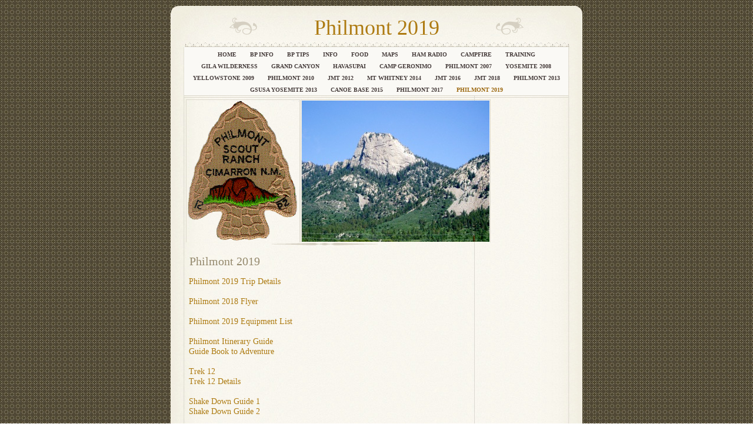

--- FILE ---
content_type: text/html
request_url: https://primetroop.org/_/Philmont_2019.html
body_size: 2022
content:
<?xml version="1.0" encoding="UTF-8"?>
<!DOCTYPE html PUBLIC "-//W3C//DTD XHTML 1.0 Transitional//EN" "http://www.w3.org/TR/xhtml1/DTD/xhtml1-transitional.dtd">


<html xmlns="http://www.w3.org/1999/xhtml" xml:lang="en" lang="en">
  <head>
    <meta http-equiv="Content-Type" content="text/html; charset=UTF-8" />
    <meta name="Generator" content="iWeb 3.0.4" />
    <meta name="iWeb-Build" content="local-build-20190204" />
    <meta http-equiv="X-UA-Compatible" content="IE=EmulateIE7" />
    <meta name="viewport" content="width=700" />
    <title>Philmont 2019</title>
    <link rel="stylesheet" type="text/css" media="screen,print" href="Philmont_2019_files/Philmont_2019.css" />
    <!--[if lt IE 8]><link rel='stylesheet' type='text/css' media='screen,print' href='Philmont_2019_files/Philmont_2019IE.css'/><![endif]-->
    <!--[if gte IE 8]><link rel='stylesheet' type='text/css' media='screen,print' href='Media/IE8.css'/><![endif]-->
    <script type="text/javascript" src="Scripts/iWebSite.js"></script>
    <script type="text/javascript" src="Scripts/Widgets/SharedResources/WidgetCommon.js"></script>
    <script type="text/javascript" src="Scripts/Widgets/Navbar/navbar.js"></script>
    <script type="text/javascript" src="Scripts/iWebImage.js"></script>
    <script type="text/javascript" src="Philmont_2019_files/Philmont_2019.js"></script>
  </head>
  <body style="background: rgb(255, 255, 255) url(Philmont_2019_files/Pattern%20Browser.jpg) repeat scroll top left; margin: 0pt; " onload="onPageLoad();" onunload="onPageUnload();">
    <div style="text-align: center; ">
      <div style="margin-bottom: 10px; margin-left: auto; margin-right: auto; margin-top: 10px; overflow: hidden; position: relative; word-wrap: break-word;  text-align: left; width: 700px; " id="body_content">
        <div style="background: transparent url(Philmont_2019_files/Typesetter_Page%20Tile4-1.jpg) repeat scroll top left; width: 700px; ">
          <div style="height: 70px; margin-left: 0px; position: relative; width: 700px; z-index: 10; " id="header_layer">
            <div style="height: 0px; line-height: 0px; " class="bumper"> </div>
            <div style="height: 59px; width: 700px;  height: 59px; left: 0px; position: absolute; top: 0px; width: 700px; z-index: 1; " class="tinyText style_SkipStroke">
              <img src="Philmont_2019_files/Typesetter%20Header3.jpg" alt="" style="border: none; height: 59px; width: 700px; " />
            </div>
            


            <div id="id1" style="height: 51px; left: 150px; position: absolute; top: 12px; width: 400px; z-index: 1; " class="style_SkipStroke_1 shape-with-text">
              <div class="text-content Normal_External_400_51" style="padding: 0px; ">
                <div class="Normal">
                  <p style="padding-bottom: 0pt; padding-top: 0pt; " class="Header">Philmont 2019</p>
                </div>
              </div>
            </div>
            


            <div style="height: 29px; width: 48px;  height: 29px; left: 99px; position: absolute; top: 20px; width: 48px; z-index: 1; " class="tinyText style_SkipStroke_2">
              <img src="Philmont_2019_files/Top%20Glyph.png" alt="" style="border: none; height: 29px; width: 48px; " />
            </div>
            


            <div style="height: 29px; width: 48px;  height: 29px; left: 553px; position: absolute; top: 20px; width: 48px; z-index: 1; " class="tinyText style_SkipStroke_2">
              <img src="Philmont_2019_files/Top%20Glyph%202.png" alt="" style="border: none; height: 29px; width: 48px; " />
            </div>
          </div>
          <div style="margin-left: 0px; position: relative; width: 700px; z-index: 0; " id="nav_layer">
            <div style="height: 0px; line-height: 0px; " class="bumper"> </div>
            <div style="height: 146px; width: 699px;  height: 146px; left: 0px; position: absolute; top: -146px; width: 699px; z-index: 1; " class="tinyText style_SkipStroke">
              <img src="Philmont_2019_files/Seperator%203-1.jpg" alt="" style="border: none; height: 146px; width: 699px; " />
            </div>
            <div style="height: 1px; line-height: 1px; " class="tinyText"> </div>
            <div class="com-apple-iweb-widget-navbar flowDefining" id="widget0" style="margin-left: 23px; margin-top: -1px; opacity: 1.00; position: relative; width: 653px; z-index: 1; ">
    
              <div id="widget0-navbar" class="navbar">

      
                <div id="widget0-bg" class="navbar-bg">

        
                  <ul id="widget0-navbar-list" class="navbar-list">
 <li></li> 
</ul>
                  
      
</div>
                
    
</div>
            </div>
            <script type="text/javascript"><!--//--><![CDATA[//><!--
new NavBar('widget0', 'Scripts/Widgets/Navbar', 'Scripts/Widgets/SharedResources', '.', {"path-to-root": "", "navbar-css": ".navbar {\n\tfont-family: 'Hoefler Text', 'Times New Roman', serif;\n\tfont-size: .6em;\n\tcolor: #463C3C;\n\tbackground-color: #FAF9F5;\n\tmargin: 0px;\n\tline-height: 20px;\n\ttext-transform: uppercase;\n\tfont-weight: bold;\n}\n\n.navbar-bg {\n\ttext-align: center;\n\tpadding: 3px 0px 0px 0px;\n}\n\n.navbar-bg ul {\n\tlist-style: none;\n\tmargin: 0px;\n\tpadding: 0px;\n}\n\n\nli {\n\tlist-style-type: none;\n\tdisplay: inline;\n\tpadding: 0px 10px 0px 10px;\n}\n\n\nli a {\n\ttext-decoration: none;\n\tcolor: #463C3C;\n}\n\nli a:visited {\n\ttext-decoration: none;\n\tcolor: #463C3C;\n}\n\nli a:hover\r{\r\n \tcolor: #83785B;\n\ttext-decoration: none;\r}\n\n\nli.current-page a\r{\r\t color: #9C6810;\n\ttext-decoration: none;\r\r}\n", "current-page-GUID": "2AB8614A-6A81-4452-A3E1-FCE52E623B32", "isCollectionPage": "NO"});
//--><!]]></script>
            <div style="clear: both; height: 0px; line-height: 0px; " class="spacer"> </div>
          </div>
          <div style="margin-left: 0px; position: relative; width: 700px; z-index: 5; " id="body_layer">
            <div style="height: 0px; line-height: 0px; " class="bumper"> </div>
            <div style="height: 1px; line-height: 1px; " class="tinyText"> </div>
            <div style="margin-left: 27px; margin-top: 302px; position: relative; width: 470px; z-index: 1; " class="style_SkipStroke_3 shape-with-text flowDefining">
              <div class="text-content Normal_External_470_382" style="padding: 0px; ">
                <div class="Normal">
                  <p style="padding-top: 0pt; " class="Body"><a title="Philmont_2019_files/Trip Details 2019.pdf" href="Philmont_2019_files/Trip%20Details%202019.pdf">Philmont 2019 Trip Details<br /></a></p>
                  <p class="Body"><br /></p>
                  <p class="Body"><a title="Philmont_2019_files/Phimont 2019 Flyer.pdf" href="Philmont_2019_files/Phimont%202019%20Flyer.pdf">Philmont 2018 Flyer<br /></a></p>
                  <p class="Body"><br /></p>
                  <p class="Body"><a title="Philmont_2019_files/Equipment 2019.pdf" href="Philmont_2019_files/Equipment%202019.pdf">Philmont 2019 Equipment List<br /></a></p>
                  <p class="Body"><br /></p>
                  <p class="Body"><a title="Philmont_2019_files/2019ItineraryGuidebook.pdf" href="Philmont_2019_files/2019ItineraryGuidebook.pdf">Philmont Itinerary Guide<br /></a></p>
                  <p class="Body"><a title="Philmont_2019_files/GuidebookToAdventure.pdf" href="Philmont_2019_files/GuidebookToAdventure.pdf">Guide Book to Adventure<br /></a></p>
                  <p class="Body"><br /></p>
                  <p class="Body"><a title="Philmont_2019_files/Trek 12.pdf" href="Philmont_2019_files/Trek%2012.pdf">Trek 12<br /></a></p>
                  <p class="Body"><a title="Philmont_2019_files/Trek 12 Details.pdf" href="Philmont_2019_files/Trek%2012%20Details.pdf">Trek 12 Details<br /></a></p>
                  <p class="Body"><br /></p>
                  <p class="Body"><a title="Philmont_2019_files/ShakeDownGuideP1.pdf" href="Philmont_2019_files/ShakeDownGuideP1.pdf">Shake Down Guide 1<br /></a></p>
                  <p class="Body"><a title="Philmont_2019_files/ShakeDownGuideP2.pdf" href="Philmont_2019_files/ShakeDownGuideP2.pdf">Shake Down Guide 2<br /></a></p>
                </div>
                <div style="height: 136px; line-height: 136px; " class="tinyText"> </div>
              </div>
            </div>
            


            <div style="height: 4px; width: 182px;  height: 4px; left: 171px; position: absolute; top: 250px; width: 182px; z-index: 1; " class="tinyText style_SkipStroke_2">
              <img src="Philmont_2019_files/Divider-1.png" alt="" style="border: none; height: 4px; width: 182px; " />
            </div>
            


            <div style="height: 1px; width: 655px;  height: 1px; left: 22px; position: absolute; top: -1px; width: 655px; z-index: 1; " class="tinyText">
              <div style="position: relative; width: 655px; ">
                <img src="Philmont_2019_files/shapeimage_1.jpg" alt="" style="height: 1px; left: 0px; position: absolute; top: 0px; width: 655px; " />
              </div>
            </div>
            


            <div style="height: 1px; width: 655px;  height: 1px; left: 22px; position: absolute; top: 2px; width: 655px; z-index: 1; " class="tinyText">
              <div style="position: relative; width: 655px; ">
                <img src="Philmont_2019_files/shapeimage_2.jpg" alt="" style="height: 1px; left: 0px; position: absolute; top: 0px; width: 655px; " />
              </div>
            </div>
            


            <div id="id2" style="height: 37px; left: 28px; position: absolute; top: 265px; width: 470px; z-index: 1; " class="style_SkipStroke_4 shape-with-text">
              <div class="text-content Normal_External_470_37" style="padding: 0px; ">
                <div class="Normal">
                  <p style="padding-bottom: 0pt; padding-top: 0pt; " class="Title">Philmont 2019</p>
                </div>
              </div>
            </div>
            


            <div style="height: 239px; width: 190px;  height: 239px; left: 28px; position: absolute; top: 8px; width: 190px; z-index: 1; " class="tinyText style_SkipStroke_5 stroke_0">
              <img src="Philmont_2019_files/philpatch.png" alt="" style="border: none; height: 240px; width: 190px; " />
            </div>
            


            <div style="height: 239px; width: 319px;  height: 239px; left: 223px; position: absolute; top: 8px; width: 319px; z-index: 1; " class="tinyText style_SkipStroke_5 stroke_0">
              <img src="Philmont_2019_files/droppedImage.jpg" alt="" style="border: none; height: 240px; width: 319px; " />
            </div>
            <div style="height: 0px; line-height: 0px; " class="spacer"> </div>
          </div>
          <div style="height: 120px; margin-left: 0px; position: relative; width: 700px; z-index: 15; " id="footer_layer">
            <div style="height: 0px; line-height: 0px; " class="bumper"> </div>
            <div style="height: 90px; width: 700px;  height: 90px; left: 0px; position: absolute; top: 30px; width: 700px; z-index: 1; " class="tinyText style_SkipStroke_2">
              <img src="Philmont_2019_files/Typesetter%20Footer4.jpg" alt="" style="border: none; height: 90px; width: 700px; " />
            </div>
            


            <div style="height: 1px; width: 655px;  height: 1px; left: 22px; position: absolute; top: 26px; width: 655px; z-index: 1; " class="tinyText">
              <div style="position: relative; width: 655px; ">
                <img src="Philmont_2019_files/shapeimage_3.jpg" alt="" style="height: 1px; left: 0px; position: absolute; top: 0px; width: 655px; " />
              </div>
            </div>
            


            <div style="height: 1px; width: 655px;  height: 1px; left: 22px; position: absolute; top: 29px; width: 655px; z-index: 1; " class="tinyText">
              <div style="position: relative; width: 655px; ">
                <img src="Philmont_2019_files/shapeimage_4.jpg" alt="" style="height: 1px; left: 0px; position: absolute; top: 0px; width: 655px; " />
              </div>
            </div>
            <a href="http://apple.com/mac" title="http://apple.com/mac"><img src="Philmont_2019_files/mwmac.png" alt="Made on a Mac" style="border: none; height: 50px; left: 280px; opacity: 0.35; position: absolute; top: 45px; width: 139px; z-index: 1; " id="id3" />

</a>
          </div>
        </div>
      </div>
    </div>
  </body>
</html>




--- FILE ---
content_type: application/xml
request_url: https://primetroop.org/_/feed.xml
body_size: 1394
content:
<?xml version="1.0" encoding="UTF-8"?>
<feed xmlns="http://www.w3.org/2005/Atom">
 <id>urn:iweb:8EADC06B-9374-4E79-B306-EA1190710EF5</id>
 <title>Page list Atom feed</title>
 <updated>2019-09-26T22:03:31-07:00</updated>
 <link rel="self" href="feed.xml"/>
 <generator>iWeb</generator>
 <author>
  <name>iWeb</name>
 </author>
 <entry>
  <id>urn:iweb:0294D5DB-41B3-4BD9-9737-AB5690C94DFE</id>
  <title>Home</title>
  <title xmlns="urn:iweb:">Home</title>
  <in-navbar xmlns="urn:iweb:">0294D5DB-41B3-4BD9-9737-AB5690C94DFE</in-navbar>
  <link rel="alternate" href="Home.html"/>
  <updated>2019-09-26T22:03:31.001-07:00</updated>
  <content>Home</content>
 </entry>
 <entry>
  <id>urn:iweb:31FDFBF9-6F82-4649-ADC7-5F404CBA6CB7</id>
  <title>BP Info</title>
  <title xmlns="urn:iweb:">BP Info</title>
  <in-navbar xmlns="urn:iweb:">31FDFBF9-6F82-4649-ADC7-5F404CBA6CB7</in-navbar>
  <link rel="alternate" href="BP_Info.html"/>
  <updated>2019-09-26T22:03:31.002-07:00</updated>
  <content>BP Info</content>
 </entry>
 <entry>
  <id>urn:iweb:2C2AE7EF-7CB8-475B-A51F-BD7E81539BA8</id>
  <title>BP Tips</title>
  <title xmlns="urn:iweb:">BP Tips</title>
  <in-navbar xmlns="urn:iweb:">2C2AE7EF-7CB8-475B-A51F-BD7E81539BA8</in-navbar>
  <link rel="alternate" href="BP_Tips.html"/>
  <updated>2019-09-26T22:03:31.003-07:00</updated>
  <content>BP Tips</content>
 </entry>
 <entry>
  <id>urn:iweb:D6F874C7-E665-4A96-A5E8-9F5C12F6044B</id>
  <title>Info</title>
  <title xmlns="urn:iweb:">Info</title>
  <in-navbar xmlns="urn:iweb:">D6F874C7-E665-4A96-A5E8-9F5C12F6044B</in-navbar>
  <link rel="alternate" href="Info.html"/>
  <updated>2019-09-26T22:03:31.004-07:00</updated>
  <content>Info</content>
 </entry>
 <entry>
  <id>urn:iweb:87B9A5BE-47C5-4FC3-8F05-D9F1E5E098B8</id>
  <title>Food</title>
  <title xmlns="urn:iweb:">Food</title>
  <in-navbar xmlns="urn:iweb:">87B9A5BE-47C5-4FC3-8F05-D9F1E5E098B8</in-navbar>
  <link rel="alternate" href="Food.html"/>
  <updated>2019-09-26T22:03:31.005-07:00</updated>
  <content>Food</content>
 </entry>
 <entry>
  <id>urn:iweb:86C41F50-32B9-4565-8A07-3B7B7399BEAE</id>
  <title>Maps</title>
  <title xmlns="urn:iweb:">Maps</title>
  <in-navbar xmlns="urn:iweb:">86C41F50-32B9-4565-8A07-3B7B7399BEAE</in-navbar>
  <link rel="alternate" href="Maps.html"/>
  <updated>2019-09-26T22:03:31.006-07:00</updated>
  <content>Maps</content>
 </entry>
 <entry>
  <id>urn:iweb:5EEDD8EB-A73C-4637-9EA6-79D0355DFB8C</id>
  <title>HAM Radio</title>
  <title xmlns="urn:iweb:">HAM Radio</title>
  <in-navbar xmlns="urn:iweb:">5EEDD8EB-A73C-4637-9EA6-79D0355DFB8C</in-navbar>
  <link rel="alternate" href="HAM_Radio.html"/>
  <updated>2019-09-26T22:03:31.007-07:00</updated>
  <content>HAM Radio</content>
 </entry>
 <entry>
  <id>urn:iweb:6DD6C1EF-7C20-4519-B79A-A03F298F6051</id>
  <title>Campfire</title>
  <title xmlns="urn:iweb:">Campfire</title>
  <in-navbar xmlns="urn:iweb:">6DD6C1EF-7C20-4519-B79A-A03F298F6051</in-navbar>
  <link rel="alternate" href="Campfire.html"/>
  <updated>2019-09-26T22:03:31.008-07:00</updated>
  <content>Campfire</content>
 </entry>
 <entry>
  <id>urn:iweb:E3048B4A-30CC-48B1-AF16-0CFFE44DB74A</id>
  <title>Training</title>
  <title xmlns="urn:iweb:">Training</title>
  <in-navbar xmlns="urn:iweb:">E3048B4A-30CC-48B1-AF16-0CFFE44DB74A</in-navbar>
  <link rel="alternate" href="Training.html"/>
  <updated>2019-09-26T22:03:31.009-07:00</updated>
  <content>Training</content>
 </entry>
 <entry>
  <id>urn:iweb:BEEEA47D-99FB-4DF2-98A8-2AFA76ACA037</id>
  <title>Gila Wilderness</title>
  <title xmlns="urn:iweb:">Gila Wilderness</title>
  <in-navbar xmlns="urn:iweb:">BEEEA47D-99FB-4DF2-98A8-2AFA76ACA037</in-navbar>
  <link rel="alternate" href="Gila_Wilderness.html"/>
  <updated>2019-09-26T22:03:31.010-07:00</updated>
  <content>Gila Wilderness</content>
 </entry>
 <entry>
  <id>urn:iweb:EA89D4F3-5A86-4866-A009-651B7C9610F3</id>
  <title>Grand Canyon</title>
  <title xmlns="urn:iweb:">Grand Canyon</title>
  <in-navbar xmlns="urn:iweb:">EA89D4F3-5A86-4866-A009-651B7C9610F3</in-navbar>
  <link rel="alternate" href="Grand_Canyon.html"/>
  <updated>2019-09-26T22:03:31.011-07:00</updated>
  <content>Grand Canyon</content>
 </entry>
 <entry>
  <id>urn:iweb:0352098B-40D3-4CB7-A97C-96CDD6A3C51E</id>
  <title>Havasupai</title>
  <title xmlns="urn:iweb:">Havasupai</title>
  <in-navbar xmlns="urn:iweb:">0352098B-40D3-4CB7-A97C-96CDD6A3C51E</in-navbar>
  <link rel="alternate" href="Havasupai.html"/>
  <updated>2019-09-26T22:03:31.012-07:00</updated>
  <content>Havasupai</content>
 </entry>
 <entry>
  <id>urn:iweb:FFF40C1E-2317-44D4-A170-51139E7A422C</id>
  <title>Camp Geronimo</title>
  <title xmlns="urn:iweb:">Camp Geronimo</title>
  <in-navbar xmlns="urn:iweb:">FFF40C1E-2317-44D4-A170-51139E7A422C</in-navbar>
  <link rel="alternate" href="Camp_Geronimo.html"/>
  <updated>2019-09-26T22:03:31.013-07:00</updated>
  <content>Camp Geronimo</content>
 </entry>
 <entry>
  <id>urn:iweb:C62A7C94-3657-46C2-9004-237243C19DC7</id>
  <title>Philmont 2007</title>
  <title xmlns="urn:iweb:">Philmont 2007</title>
  <in-navbar xmlns="urn:iweb:">C62A7C94-3657-46C2-9004-237243C19DC7</in-navbar>
  <link rel="alternate" href="Philmont_2007.html"/>
  <updated>2019-09-26T22:03:31.014-07:00</updated>
  <content>Philmont 2007</content>
 </entry>
 <entry>
  <id>urn:iweb:FC9A968C-4C7B-4EB6-AD30-30EC8613EFEE</id>
  <title>Yosemite 2008</title>
  <title xmlns="urn:iweb:">Yosemite 2008</title>
  <in-navbar xmlns="urn:iweb:">FC9A968C-4C7B-4EB6-AD30-30EC8613EFEE</in-navbar>
  <link rel="alternate" href="Yosemite_2008.html"/>
  <updated>2019-09-26T22:03:31.015-07:00</updated>
  <content>Yosemite 2008</content>
 </entry>
 <entry>
  <id>urn:iweb:ECF0957A-959F-4F4A-8096-B416E7BC6C69</id>
  <title>Yellowstone 2009</title>
  <title xmlns="urn:iweb:">Yellowstone 2009</title>
  <in-navbar xmlns="urn:iweb:">ECF0957A-959F-4F4A-8096-B416E7BC6C69</in-navbar>
  <link rel="alternate" href="Yellowstone_2009.html"/>
  <updated>2019-09-26T22:03:31.016-07:00</updated>
  <content>Yellowstone 2009</content>
 </entry>
 <entry>
  <id>urn:iweb:6D4F166A-1193-4854-8581-2EAD8A88836F</id>
  <title>Philmont 2010</title>
  <title xmlns="urn:iweb:">Philmont 2010</title>
  <in-navbar xmlns="urn:iweb:">6D4F166A-1193-4854-8581-2EAD8A88836F</in-navbar>
  <link rel="alternate" href="Philmont_2010.html"/>
  <updated>2019-09-26T22:03:31.017-07:00</updated>
  <content>Philmont 2010</content>
 </entry>
 <entry>
  <id>urn:iweb:27D7D5B6-4C21-415B-9063-A8847395EC37</id>
  <title>JMT 2012</title>
  <title xmlns="urn:iweb:">JMT 2012</title>
  <in-navbar xmlns="urn:iweb:">27D7D5B6-4C21-415B-9063-A8847395EC37</in-navbar>
  <link rel="alternate" href="JMT_2012.html"/>
  <updated>2019-09-26T22:03:31.018-07:00</updated>
  <content>JMT 2012</content>
 </entry>
 <entry>
  <id>urn:iweb:08EE52BB-6CCB-4ADB-BE7D-E72736EC8E79</id>
  <title>Mt Whitney 2014</title>
  <title xmlns="urn:iweb:">Mt Whitney 2014</title>
  <in-navbar xmlns="urn:iweb:">08EE52BB-6CCB-4ADB-BE7D-E72736EC8E79</in-navbar>
  <link rel="alternate" href="Mt_Whitney_2014.html"/>
  <updated>2019-09-26T22:03:31.019-07:00</updated>
  <content>Mt Whitney 2014</content>
 </entry>
 <entry>
  <id>urn:iweb:2C9F3F41-34B6-4991-A2A3-F49B49CEBEC7</id>
  <title>JMT 2016</title>
  <title xmlns="urn:iweb:">JMT 2016</title>
  <in-navbar xmlns="urn:iweb:">2C9F3F41-34B6-4991-A2A3-F49B49CEBEC7</in-navbar>
  <link rel="alternate" href="JMT_2016.html"/>
  <updated>2019-09-26T22:03:31.020-07:00</updated>
  <content>JMT 2016</content>
 </entry>
 <entry>
  <id>urn:iweb:0CF3C63C-3634-48C6-98D4-80601A535C2F</id>
  <title>JMT 2018</title>
  <title xmlns="urn:iweb:">JMT 2018</title>
  <in-navbar xmlns="urn:iweb:">0CF3C63C-3634-48C6-98D4-80601A535C2F</in-navbar>
  <link rel="alternate" href="JMT_2018.html"/>
  <updated>2019-09-26T22:03:31.021-07:00</updated>
  <content>JMT 2018</content>
 </entry>
 <entry>
  <id>urn:iweb:8D97BB3F-9DD7-45FF-B190-F14354EEF4A8</id>
  <title>Philmont 2013</title>
  <title xmlns="urn:iweb:">Philmont 2013</title>
  <in-navbar xmlns="urn:iweb:">8D97BB3F-9DD7-45FF-B190-F14354EEF4A8</in-navbar>
  <link rel="alternate" href="Philmont_2013.html"/>
  <updated>2019-09-26T22:03:31.022-07:00</updated>
  <content>Philmont 2013</content>
 </entry>
 <entry>
  <id>urn:iweb:1AE7DC2C-E26F-4567-B476-1C61EC3ED6A8</id>
  <title>GSUSA Yosemite 2013</title>
  <title xmlns="urn:iweb:">GSUSA Yosemite 2013</title>
  <in-navbar xmlns="urn:iweb:">1AE7DC2C-E26F-4567-B476-1C61EC3ED6A8</in-navbar>
  <link rel="alternate" href="GSUSA_Yosemite_2013.html"/>
  <updated>2019-09-26T22:03:31.023-07:00</updated>
  <content>GSUSA Yosemite 2013</content>
 </entry>
 <entry>
  <id>urn:iweb:2F201EB2-9D77-4D18-83EF-A82B1F5584C1</id>
  <title>Canoe Base 2015</title>
  <title xmlns="urn:iweb:">Canoe Base 2015</title>
  <in-navbar xmlns="urn:iweb:">2F201EB2-9D77-4D18-83EF-A82B1F5584C1</in-navbar>
  <link rel="alternate" href="Canoe_Base_2015.html"/>
  <updated>2019-09-26T22:03:31.024-07:00</updated>
  <content>Canoe Base 2015</content>
 </entry>
 <entry>
  <id>urn:iweb:A160CE43-EEA1-4483-87F7-0D8D0FFD2BF9</id>
  <title>Philmont 2017</title>
  <title xmlns="urn:iweb:">Philmont 2017</title>
  <in-navbar xmlns="urn:iweb:">A160CE43-EEA1-4483-87F7-0D8D0FFD2BF9</in-navbar>
  <link rel="alternate" href="Philmont_2017.html"/>
  <updated>2019-09-26T22:03:31.025-07:00</updated>
  <content>Philmont 2017</content>
 </entry>
 <entry>
  <id>urn:iweb:2AB8614A-6A81-4452-A3E1-FCE52E623B32</id>
  <title>Philmont 2019</title>
  <title xmlns="urn:iweb:">Philmont 2019</title>
  <in-navbar xmlns="urn:iweb:">2AB8614A-6A81-4452-A3E1-FCE52E623B32</in-navbar>
  <link rel="alternate" href="Philmont_2019.html"/>
  <updated>2019-09-26T22:03:31.026-07:00</updated>
  <content>Philmont 2019</content>
 </entry>
</feed>

--- FILE ---
content_type: text/javascript
request_url: https://primetroop.org/_/Philmont_2019_files/Philmont_2019.js
body_size: 255
content:
// Created by iWeb 3.0.4 local-build-20190204

setTransparentGifURL('Media/transparent.gif');function applyEffects()
{var registry=IWCreateEffectRegistry();registry.registerEffects({stroke_0:new IWStrokeParts([{rect:new IWRect(-2,-1,1,242),url:'Philmont_2019_files/stroke.png'},{rect:new IWRect(-2,-2,1,1),url:'Philmont_2019_files/stroke_1.png'},{rect:new IWRect(-1,-2,192,1),url:'Philmont_2019_files/stroke_2.png'},{rect:new IWRect(191,-2,1,1),url:'Philmont_2019_files/stroke_3.png'},{rect:new IWRect(191,-1,1,242),url:'Philmont_2019_files/stroke_4.png'},{rect:new IWRect(191,241,1,1),url:'Philmont_2019_files/stroke_5.png'},{rect:new IWRect(-1,241,192,1),url:'Philmont_2019_files/stroke_6.png'},{rect:new IWRect(-2,241,1,1),url:'Philmont_2019_files/stroke_7.png'}],new IWSize(190,239))});registry.applyEffects();}
function hostedOnDM()
{return false;}
function onPageLoad()
{loadMozillaCSS('Philmont_2019_files/Philmont_2019Moz.css')
adjustLineHeightIfTooBig('id1');adjustFontSizeIfTooBig('id1');adjustLineHeightIfTooBig('id2');adjustFontSizeIfTooBig('id2');fixAllIEPNGs('Media/transparent.gif');Widget.onload();fixupIECSS3Opacity('id3');applyEffects()}
function onPageUnload()
{Widget.onunload();}
